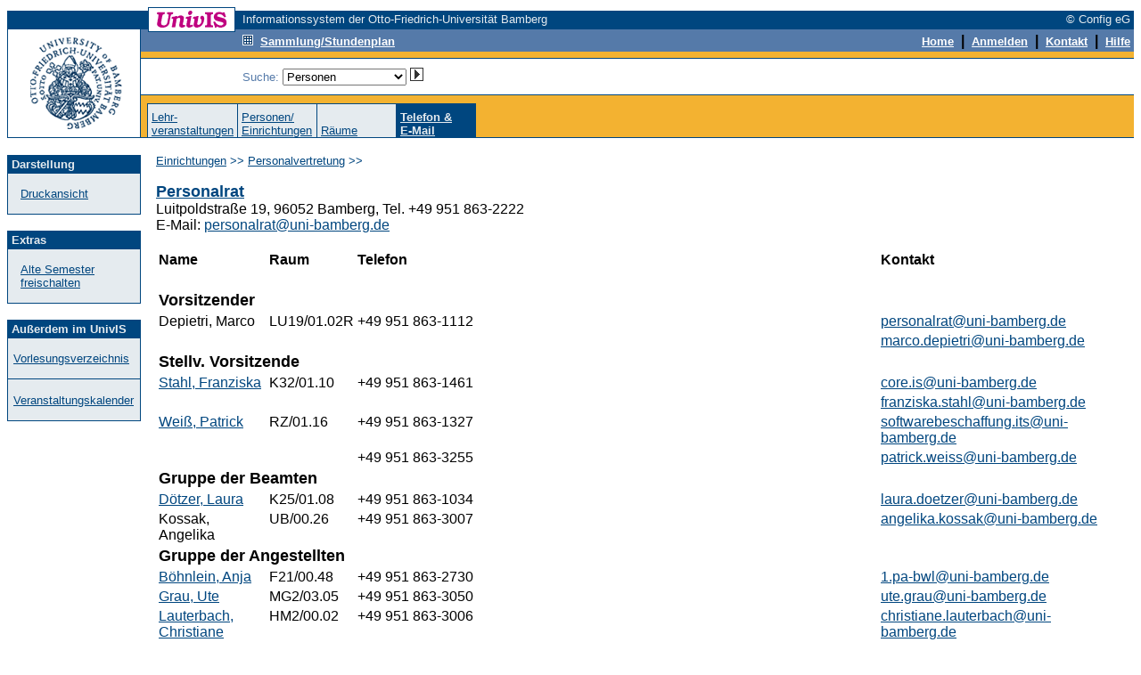

--- FILE ---
content_type: text/html; charset=UTF-8
request_url: https://univis.uni-bamberg.de/form?dsc=anew/tel&dir=person/person&anonymous=1&ref=tel&sem=2018s&tdir=sowi/sozwiss/grunds/method
body_size: 3933
content:
<HTML>
<HEAD>
<title>Telefonverzeichnis</title>
<meta http-equiv="Content-Type" content="text/html; charset=UTF-8">
<link rel="SHORTCUT ICON" href="favicon.ico">
<link rel="search" type="application/opensearchdescription+xml" title="UnivIS: Lehrveranstaltungssuche" href="/search/lecture.xml">
<link rel="search" type="application/opensearchdescription+xml" title="UnivIS: Personensuche" href="/search/person.xml">
<link rel="search" type="application/opensearchdescription+xml" title="UnivIS: Raumsuche" href="/search/room.xml">
<link rel="stylesheet" href="/css/FoldableTree.css">
<script src="/jscript/jquery/jquery.min.js" type="text/javascript"></script>
<script src="/jscript/jquery/jquery-ui.min.js" type="text/javascript"></script>
<script src="/jscript/utils.js" type="text/javascript"></script>
<link rel="stylesheet" href="/jscript/jquery/themes/smoothness/jquery-ui.min.css">
<link rel="stylesheet" href="/css/univis.css">
</HEAD>
<BODY bgcolor="#ffffff" link="#00467f" vlink="#00467f" alink="#00467f" style="font-family:Arial, Helvetica, Sans Serif" text="#000000">












<style type="text/css">
a:hover {background:#8CA6C6;text-decoration: none;}
</style>
<basefont size="2" face="Arial, Helvetica, Sans Serif">
<FORM action="/form#remembertarget" method=post>
<INPUT type=hidden name=dsc value="anew/unihd">
<INPUT type=hidden name=donedef value=1>

<table border=0 cellpadding=0 cellspacing=0 width="100%">
<tr><td colspan=2>
<table border=0 cellpadding=0 cellspacing=0 width="100%">
<tr>
<td bgcolor="#ffffff" width="158" height="1"><img src="/img/anew/void.gif" alt="" width=158 height=1></td>
<td bgcolor="#00467f" width="1" height="1"><img src="/img/anew/void.gif" alt="" width=1 height=1></td>
<td bgcolor="#00467f" width="96" height="1"><img src="/img/anew/void.gif" alt="" width=96 height=1></td>
<td bgcolor="#00467f" width="1" height="1"><img src="/img/anew/void.gif" alt="" width=1 height=1></td>
<td bgcolor="#ffffff" width="8" height="1"><img src="/img/anew/void.gif" alt="" width=8 height=1></td>
<td bgcolor="#ffffff" width="100%" height="1"><img src="/img/anew/void.gif" alt="" width=1 height=1></td>
</tr>
<tr>
<td bgcolor="#ffffff" width="158" height="3"><img src="/img/anew/void.gif" alt="" width=158 height=3></td>
<td bgcolor="#00467f" width="1" height="3"><img src="/img/anew/void.gif" alt="" width=1 height=3></td>
<td bgcolor="#ffffff" width="96" height="3"><img src="/img/anew/void.gif" alt="" width=96 height=3></td>
<td bgcolor="#00467f" width="1" height="3"><img src="/img/anew/void.gif" alt="" width=1 height=3></td>
<td bgcolor="#ffffff" width="8" height="3"><img src="/img/anew/void.gif" alt="" width=8 height=3></td>
<td bgcolor="#ffffff" width="100%" height="3"><img src="/img/anew/void.gif" alt="" width=1 height=3></td>
</tr>
<tr>
<td bgcolor="#00467f" width="158" height="20"><img src="/img/anew/void.gif" alt="" width=158 height=20></td>
<td bgcolor="#00467f" width="1" height="20"><img src="/img/anew/void.gif" alt="" width=1 height=20></td>
<td bgcolor="#ffffff" width="96" height="20" align=center valign=middle>
<img src="/img/anew/univis_96_20.gif" alt="UnivIS" width=96 height=20>
</td>
<td bgcolor="#00467f" width="1" height="20"><img src="/img/anew/void.gif" alt="" width=1 height=20></td>
<td bgcolor="#00467f" width="8" height="20"><img src="/img/anew/void.gif" alt="" width=8 height=20></td>
<td bgcolor="#00467f" width="100%">
<table border=0 cellpadding=0 cellspacing=0 width="100%">
<tr>
<td bgcolor="#00467f" nowrap align=left><font color="#e5ebef" size=2>Informationssystem der Otto-Friedrich-Universität Bamberg</font></td>
<td bgcolor="#00467f" nowrap align=right><font color="#e5ebef" size=2>© Config eG&nbsp;</font></td>
</tr></table></td>
</tr>
</table>
</td></tr>

<tr><td colspan=2>
<table width="100%" border=0 cellpadding=0 cellspacing=0>
<tr>
<td bgcolor="#00467f" width="1" height="1"><img src="/img/anew/void.gif" alt="" width=1 height=1></td>
<td bgcolor="#00467f" width="148" height="1"><img src="/img/anew/void.gif" alt="" width=148 height=1></td>
<td bgcolor="#00467f" width="1" height="1"><img src="/img/anew/void.gif" alt="" width=1 height=1></td>
  <td bgcolor="#00467f" width="100%">
  <table border=0 cellpadding=0 cellspacing=0>
    <tr>
<td bgcolor="#00467f" width="8" height="1"><img src="/img/anew/void.gif" alt="" width=8 height=1></td>
<td bgcolor="#00467f" width="1" height="1"><img src="/img/anew/void.gif" alt="" width=1 height=1></td>
<td bgcolor="#ffffff" width="96" height="1"><img src="/img/anew/void.gif" alt="" width=96 height=1></td>
<td bgcolor="#00467f" width="100%" height="1"><img src="/img/anew/void.gif" alt="" width=1 height=1></td>
    </tr>
  </table>
  </td>
<td bgcolor="#00467f" width="100%" height="1"><img src="/img/anew/void.gif" alt="" width=1 height=1></td>
</tr>
<tr>
<td colspan=1 rowspan=2 bgcolor="#00467f" width="1" height="120"><img src="/img/anew/void.gif" alt="" width=1 height=120></td>
  <td bgcolor="#ffffff" width=148 rowspan=2>
  <table border=0 cellpadding=0 cellspacing=0>
  <tr>
  <td bgcolor="#ffffff" width=148 align=center>
  <a href="https://www.uni-bamberg.de/"><img SRC="/img/anew/UB-Logo-UnivIS.gif" ALT="Zur Titelseite der Universität Bamberg" width=148 height=120 border=0></a>
  </td>
  </tr><tr>
  </tr></table>
  </td>
<td colspan=1 rowspan=2 bgcolor="#00467f" width="1" height="120"><img src="/img/anew/void.gif" alt="" width=1 height=120></td>
  <td bgcolor="#f3b231" colspan=2 width="100%" height=83 valign=top>
  <table border=0 cellpadding=0 cellspacing=0 width="100%">
  <tr>
  <td bgcolor="#557aa9"><table border=0 cellpadding=0 cellspacing=0><tr>
<td bgcolor="#557aa9" width="8" height="2"><img src="/img/anew/void.gif" alt="" width=8 height=2></td>
<td bgcolor="#00467f" width="1" height="2"><img src="/img/anew/void.gif" alt="" width=1 height=2></td>
<td bgcolor="#ffffff" width="96" height="2"><img src="/img/anew/void.gif" alt="" width=96 height=2></td>
<td bgcolor="#00467f" width="1" height="2"><img src="/img/anew/void.gif" alt="" width=1 height=2></td>
  </tr></table></td>
<td bgcolor="#557aa9" width="100%" height="1"><img src="/img/anew/void.gif" alt="" width=1 height=1></td>
  </tr>
  <tr>
  <td bgcolor="#557aa9"><table border=0 cellpadding=0 cellspacing=0><tr>
<td bgcolor="#557aa9" width="8" height="1"><img src="/img/anew/void.gif" alt="" width=8 height=1></td>
<td bgcolor="#00467f" width="1" height="1"><img src="/img/anew/void.gif" alt="" width=1 height=1></td>
<td bgcolor="#00467f" width="96" height="1"><img src="/img/anew/void.gif" alt="" width=96 height=1></td>
<td bgcolor="#00467f" width="1" height="1"><img src="/img/anew/void.gif" alt="" width=1 height=1></td>
  </tr></table></td>
<td bgcolor="#557aa9" width="100%" height="1"><img src="/img/anew/void.gif" alt="" width=1 height=1></td>
  </tr><tr>
<td colspan=2 bgcolor="#557aa9" width="100%" height="1"><img src="/img/anew/void.gif" alt="" width=1 height=1></td>
  </tr><tr>
<td bgcolor="#557aa9" width="114" height="19"><img src="/img/anew/void.gif" alt="" width=114 height=19></td>
  <td bgcolor="#557aa9" width="100%">
  <table border=0 cellpadding=0 cellspacing=0 width="100%">
  <tr>
  <td bgcolor="#557aa9" align=left><a href="form?dsc=anew/coll&amp;anonymous=1&amp;sem=2018s"><img src="/img/anew/samm_inv.gif" width=12 height=12 border=0 alt=""></a>&nbsp;&nbsp;<a href="form?dsc=anew/coll&amp;anonymous=1&amp;sem=2018s"><font color="#ffffff" size=2><b>Sammlung/Stundenplan</b></font></a>
</td>
<td bgcolor="#557aa9" align=right><INPUT type=image name="done-anew/unihd-topnav:anew/unihd:DEFAULT" src="/img/anew/void.gif" border=0 width=1 height=1 alt=""><a href="form?dsc=anew/main&amp;anonymous=1&amp;sem=2018s"><font color="#ffffff" size=2><b>Home</b></font></a>
<b>&nbsp;|&nbsp;</b>        
<a href="https://univis.uni-bamberg.de/sform?dsc=anew/login">
<font color="#ffffff" size=2><b>Anmelden</b></font></a>
<b>&nbsp;|&nbsp;</b>
<a href="form?dsc=anew/kontakt&amp;anonymous=1&amp;sem=2018s"><font color="#ffffff" size=2><b>Kontakt</b></font></a>
<b>&nbsp;|&nbsp;</b>
<a href="form?dsc=anew/help&amp;anonymous=1&amp;sem=2018s"><font color="#ffffff" size=2><b>Hilfe</b></font></a>&nbsp;
</td>
</tr></table></td>
</tr>
<tr>
<td colspan=2 bgcolor="#557aa9" width="100%" height="2"><img src="/img/anew/void.gif" alt="" width=1 height=2></td>
</tr>
<tr>
<td colspan=2 bgcolor="#f3b231" width="100%" height="7"><img src="/img/anew/void.gif" alt="" width=1 height=7></td>
</tr>
<tr>
<td colspan=2 bgcolor="#00467f" width="100%" height="1"><img src="/img/anew/void.gif" alt="" width=1 height=1></td>
</tr>
</table>
<table border=0 cellpadding=0 cellspacing=0 width="100%">
<tr>
<td bgcolor="#ffffff" width="114" height="40"><img src="/img/anew/void.gif" alt="" width=114 height=40></td>
<td align=right bgcolor="#ffffff" width="100%"><table border=0 cellpadding=0 cellspacing=0 width="100%">
<tr>
<td nowrap valign="middle"><font color="#557aa9" size=2>Suche: 
<select name="search" size=1 onChange="document.forms[0].donedef.value='search';document.forms[0].submit()">
<option value="tel" selected>Personen</option>
<option value="pande">Einrichtungen</option>
<option value="job">sonstige Einträge</option>
<option value="lecture">Lehrveranstaltungen</option>
<option value="room">Räume</option>
</select>&nbsp;<INPUT type=hidden name="submitimg-Search" value="anew/unihd-topnav:anew/unihd:search"><INPUT type=image name="Search" src="/img/anew/go.gif" border=0 width=15 height=15 alt="go">&nbsp;&nbsp;&nbsp;</font></td>
<td nowrap align="right"><input type=hidden name="setsem_jump" value="anew/tel">&nbsp;</td>
</tr>
</table></td>
</tr>
<tr>
<td colspan=2 bgcolor="#00467f" width="100%" height="1"><img src="/img/anew/void.gif" alt="" width=1 height=1></td>
</tr>
</table>
</td></tr>
<tr><td valign=bottom colspan=2 bgcolor="#f3b231">
<table border=0 cellpadding=0 cellspacing=0 width="100%">
<tr>
<td bgcolor="#f3b231" width="7" height="1"><img src="/img/anew/void.gif" alt="" width=7 height=1></td>
<td><table border=0 cellpadding=0 cellspacing=0 align="left">
<tr>
<td colspan=17 bgcolor="#00467f" width="1" height="1"><img src="/img/anew/void.gif" alt="" width=1 height=1></td>
</tr>
<tr>
<td bgcolor="#00467f" width="1" height="37"><img src="/img/anew/void.gif" alt="" width=1 height=37></td>
<td bgcolor="#e5ebef">&nbsp;</td><td bgcolor="#e5ebef" width=80 valign=bottom><font color="#00467f" size=2><a href="form?dsc=anew/dircheck&amp;reiter=lecture&amp;anonymous=1&amp;dir=person/person&amp;ref=tel&amp;sem=2018s&amp;tdir=sowi/sozwiss/grunds/method">Lehr-<br>veranstaltungen</a></font></td><td bgcolor="#e5ebef">&nbsp;</td><td bgcolor="#00467f" width="1" height="37"><img src="/img/anew/void.gif" alt="" width=1 height=37></td>
<td bgcolor="#e5ebef">&nbsp;</td><td bgcolor="#e5ebef" width=80 valign=bottom><font color="#00467f" size=2><a href="form?dsc=anew/dircheck&amp;reiter=pande&amp;anonymous=1&amp;dir=person/person&amp;ref=tel&amp;sem=2018s&amp;tdir=sowi/sozwiss/grunds/method">Personen/<br>Einrichtungen</a></font></td><td bgcolor="#e5ebef">&nbsp;</td><td bgcolor="#00467f" width="1" height="37"><img src="/img/anew/void.gif" alt="" width=1 height=37></td>
<td bgcolor="#e5ebef">&nbsp;</td><td bgcolor="#e5ebef" width=80 valign=bottom><font color="#00467f" size=2><a href="form?dsc=anew/dircheck&amp;reiter=room&amp;anonymous=1&amp;dir=person/person&amp;ref=tel&amp;sem=2018s&amp;tdir=sowi/sozwiss/grunds/method">Räume</a></font></td><td bgcolor="#e5ebef">&nbsp;</td><td bgcolor="#00467f" width="1" height="37"><img src="/img/anew/void.gif" alt="" width=1 height=37></td>
<td bgcolor="#00467f">&nbsp;</td><td bgcolor="#00467f" width=80 valign=bottom><a href="form?dsc=anew/tel&amp;anonymous=1&amp;dir=person/person&amp;ref=tel&amp;sem=2018s&amp;tdir=sowi/sozwiss/grunds/method"><b><font color="#e5ebef" size=2>Telefon&nbsp;&amp;<br>E-Mail</b></font></b></a></td><td bgcolor="#00467f">&nbsp;</td><td bgcolor="#00467f" width="1" height="37"><img src="/img/anew/void.gif" alt="" width=1 height=37></td>
</tr></table></td>
<td bgcolor="#f3b231" width="7" height="1"><img src="/img/anew/void.gif" alt="" width=7 height=1></td>
</tr>
</table></td>
</tr>
<tr>
<td bgcolor="#00467f" width="1" height="1"><img src="/img/anew/void.gif" alt="" width=1 height=1></td>
<td bgcolor="#00467f" width="148" height="1"><img src="/img/anew/void.gif" alt="" width=148 height=1></td>
<td bgcolor="#00467f" width="1" height="1"><img src="/img/anew/void.gif" alt="" width=1 height=1></td>
<td colspan=2 rowspan=1 bgcolor="#00467f" width="100%" height="1"><img src="/img/anew/void.gif" alt="" width=1 height=1></td>
</tr>
</table>
</td></tr>
<tr>
<td bgcolor="#ffffff" width="150" height="1"><img src="/img/anew/void.gif" alt="" width=150 height=1></td>
<td bgcolor="#ffffff" width="100%" height="1"><img src="/img/anew/void.gif" alt="" width=1 height=1></td>
</tr>



<!-- END of unihd -->


<!-- unifoot -->
<tr>
<td width=150 valign="top" height="100%" bgcolor="#ffffff">
<table width=150 cellpadding=0 cellspacing=0 border=0>
<tr>
<td colspan=5>&nbsp;</td>
</tr>
<tr>
<td rowspan=4 bgcolor="#00467f" width="1" height="100%"><img src="/img/anew/void.gif" alt="" width=1 height=1></td>
<td colspan=3 bgcolor="#00467f" width="100%" height="1"><img src="/img/anew/void.gif" alt="" width=1 height=1></td>
<td rowspan=4 bgcolor="#00467f" width="1" height="100%"><img src="/img/anew/void.gif" alt="" width=1 height=1></td>
</tr>
<tr>
<td width=148 height=20 bgcolor="#00467f" colspan=3 align=left valign=middle><font size=2 color="#e5ebef">&nbsp;<b>Darstellung</b></font></td>
</tr>
<tr>
<td width=20 bgcolor="#e5ebef">&nbsp;</td>
<td bgcolor="#e5ebef" width="80%"><font size=2 color="#557aa9"><br><a href="form?dsc=anew/tel&amp;print=1&amp;anonymous=1&amp;dir=person/person&amp;ref=tel&amp;sem=2018s&amp;tdir=sowi/sozwiss/grunds/method">Druckansicht</a><br><br></font></td>
<td width=20 bgcolor="#e5ebef">&nbsp;</td>
</tr>
<tr>
<td colspan=3 bgcolor="#00467f" width="100%" height="1"><img src="/img/anew/void.gif" alt="" width=1 height=1></td>
</tr>
</table>
<table width=150 cellpadding=0 cellspacing=0 border=0>
<tr>
<td colspan=5>&nbsp;</td>
</tr>
<tr>
<td rowspan=4 bgcolor="#00467f" width="1" height="100%"><img src="/img/anew/void.gif" alt="" width=1 height=1></td>
<td colspan=3 bgcolor="#00467f" width="100%" height="1"><img src="/img/anew/void.gif" alt="" width=1 height=1></td>
<td rowspan=4 bgcolor="#00467f" width="1" height="100%"><img src="/img/anew/void.gif" alt="" width=1 height=1></td>
</tr>
<tr>
<td width=148 height=20 bgcolor="#00467f" colspan=3 align=left valign=middle><font size=2 color="#e5ebef">&nbsp;<b>Extras</b></font></td>
</tr>
<tr>
<td width=20 bgcolor="#e5ebef">&nbsp;</td>
<td bgcolor="#e5ebef" width="80%"><font size=2 color="#557aa9"><br><a href="form?dsc=anew/dircheck&amp;reiter=tel&amp;tel_sem=1&amp;anonymous=1&amp;dir=person/person&amp;ref=tel&amp;sem=2018s&amp;tdir=sowi/sozwiss/grunds/method">Alte Semester freischalten</a><br><br></font></td>
<td width=20 bgcolor="#e5ebef">&nbsp;</td>
</tr>
<tr>
<td colspan=3 bgcolor="#00467f" width="100%" height="1"><img src="/img/anew/void.gif" alt="" width=1 height=1></td>
</tr>
</table>
<table width=150 cellpadding=0 cellspacing=0 border=0>
<tr>
<td colspan=5>&nbsp;</td>
</tr>
<tr>
<td rowspan=4 bgcolor="#00467f" width="1" height="100%"><img src="/img/anew/void.gif" alt="" width=1 height=1></td>
<td colspan=3 bgcolor="#00467f" width="100%" height="1"><img src="/img/anew/void.gif" alt="" width=1 height=1></td>
<td rowspan=4 bgcolor="#00467f" width="1" height="100%"><img src="/img/anew/void.gif" alt="" width=1 height=1></td>
</tr>
<tr>
<td width=148 height=20 bgcolor="#00467f" colspan=3 align=left valign=middle><font size=2 color="#e5ebef">&nbsp;<b>Außerdem im UnivIS</b></font></td>
</tr>
<tr>
<td width=20 bgcolor="#e5ebef">&nbsp;</td>
<td bgcolor="#e5ebef" width="80%"><font size=2 color="#557aa9"><br><a href="form?dsc=anew/tlecture&amp;dir=&amp;tdir=&amp;anonymous=1&amp;ref=tel&amp;sem=2018s">Vorlesungsverzeichnis</a><br><br></font></td>
<td width=20 bgcolor="#e5ebef">&nbsp;</td>
</tr>
<tr>
<td colspan=3 bgcolor="#00467f" width="100%" height="1"><img src="/img/anew/void.gif" alt="" width=1 height=1></td>
</tr>
<tr>
<td rowspan=3 bgcolor="#00467f" width="1" height="100%"><img src="/img/anew/void.gif" alt="" width=1 height=1></td>
<td colspan=3 bgcolor="#e5ebef" width="1" height="1"><img src="/img/anew/void.gif" alt="" width=1 height=1></td>
<td rowspan=3 bgcolor="#00467f" width="1" height="100%"><img src="/img/anew/void.gif" alt="" width=1 height=1></td>
</tr>
<tr>
<td width=20 bgcolor="#e5ebef">&nbsp;</td>
<td bgcolor="#e5ebef" width="80%"><font size=2 color="#557aa9"><br><a href="form?dsc=anew/cal&amp;dir=&amp;tdir=&amp;anonymous=1&amp;ref=tel&amp;sem=2018s">Veranstaltungskalender</a><br><br></font></td>
<td width=20 bgcolor="#e5ebef">&nbsp;</td>
</tr>
<tr>
<td colspan=3 bgcolor="#00467f" width="100%" height="1"><img src="/img/anew/void.gif" alt="" width=1 height=1></td>
</tr>
</table>
&nbsp;</td>
<td valign="top" colspan=1><table border=0 width="100%" bgcolor="#ffffff" cellspacing=17 cellpadding=0>



<tr><td>
<font color="#00467f" size=2><a href="form?dsc=anew/tel:&amp;dir=&amp;anonymous=1&amp;ref=tel&amp;sem=2018s&amp;tdir=sowi/sozwiss/grunds/method">Einrichtungen</a> >> <a href="form?dsc=anew/tel:&amp;dir=person&amp;anonymous=1&amp;ref=tel&amp;sem=2018s&amp;tdir=sowi/sozwiss/grunds/method">Personalvertretung</a> &gt;&gt; </font><br>
</td></tr>

<tr><td>
<!-- Start of content -->



























<b><font size="+1"><a href="http://www.uni-bamberg.de/personalrat">Personalrat</a></font></b><br>
Luitpoldstraße 19, 96052 Bamberg, Tel. +49 951 863-2222<br>
E-Mail: <a href="mailto:personalrat@uni-bamberg.de">personalrat@uni-bamberg.de</a><br><br>
<table width="100%"><tr><th align=left>Name</th><th align=left>Raum</th><th align=left>Telefon</th><th align=left>Kontakt <img href=img/anew/email.gif></th></tr><tr><td>&nbsp;</td></tr><tr><td colspan=5><b><font size=+1>Vorsitzender</font></b></td></tr><tr><td valign=top>Depietri, Marco</td><td valign=top>LU19/01.02R</td><td valign=top>+49 951 863-1112</td><td valign=top><a href="mailto:personalrat@uni-bamberg.de">personalrat@uni-bamberg.de</a></td></tr><tr><td valign=top></td><td valign=top></td><td valign=top></td><td valign=top><a href="mailto:marco.depietri@uni-bamberg.de">marco.depietri@uni-bamberg.de</a></td></tr><tr><td colspan=5><b><font size=+1>Stellv. Vorsitzende</font></b></td></tr><tr><td valign=top><a href="form?dsc=anew/tel_view&amp;pers=zuv/abtlg1/refi2b/krber&amp;anonymous=1&amp;dir=person/person&amp;ref=tel&amp;sem=2018s&amp;tdir=sowi/sozwiss/grunds/method&amp;tel_nosem=1">Stahl, Franziska</a></td><td valign=top>K32/01.10</td><td valign=top>+49 951 863-1461</td><td valign=top><a href="mailto:core.is@uni-bamberg.de">core.is@uni-bamberg.de</a></td></tr><tr><td valign=top></td><td valign=top></td><td valign=top></td><td valign=top><a href="mailto:franziska.stahl@uni-bamberg.de">franziska.stahl@uni-bamberg.de</a></td></tr><tr><td valign=top><a href="form?dsc=anew/tel_view&amp;pers=rechen/rechen_5/rechen_5/weipat&amp;anonymous=1&amp;dir=person/person&amp;ref=tel&amp;sem=2018s&amp;tdir=sowi/sozwiss/grunds/method&amp;tel_nosem=1">Weiß, Patrick</a></td><td valign=top>RZ/01.16</td><td valign=top>+49 951 863-1327</td><td valign=top><a href="mailto:softwarebeschaffung.its@uni-bamberg.de">softwarebeschaffung.its@uni-bamberg.de</a></td></tr><tr><td valign=top></td><td valign=top></td><td valign=top>+49 951 863-3255</td><td valign=top><a href="mailto:patrick.weiss@uni-bamberg.de">patrick.weiss@uni-bamberg.de</a></td></tr><tr><td colspan=5><b><font size=+1>Gruppe der Beamten</font></b></td></tr><tr><td valign=top><a href="form?dsc=anew/tel_view&amp;pers=zuv/abtlg2/ref3a/nn_6&amp;anonymous=1&amp;dir=person/person&amp;ref=tel&amp;sem=2018s&amp;tdir=sowi/sozwiss/grunds/method&amp;tel_nosem=1">Dötzer, Laura</a></td><td valign=top>K25/01.08</td><td valign=top>+49 951 863-1034</td><td valign=top><a href="mailto:laura.doetzer@uni-bamberg.de">laura.doetzer@uni-bamberg.de</a></td></tr><tr><td valign=top>Kossak, Angelika</td><td valign=top>UB/00.26</td><td valign=top>+49 951 863-3007</td><td valign=top><a href="mailto:angelika.kossak@uni-bamberg.de">angelika.kossak@uni-bamberg.de</a></td></tr><tr><td colspan=5><b><font size=+1>Gruppe der Angestellten</font></b></td></tr><tr><td valign=top><a href="form?dsc=anew/tel_view&amp;pers=sowi/bwl/logis/bhnlei&amp;anonymous=1&amp;dir=person/person&amp;ref=tel&amp;sem=2018s&amp;tdir=sowi/sozwiss/grunds/method&amp;tel_nosem=1">Böhnlein, Anja</a></td><td valign=top>F21/00.48</td><td valign=top>+49 951 863-2730</td><td valign=top><a href="mailto:1.pa-bwl@uni-bamberg.de">1.pa-bwl@uni-bamberg.de</a></td></tr><tr><td valign=top><a href="form?dsc=anew/tel_view&amp;pers=human/paeda/lehrpr/grauut&amp;anonymous=1&amp;dir=person/person&amp;ref=tel&amp;sem=2018s&amp;tdir=sowi/sozwiss/grunds/method&amp;tel_nosem=1">Grau, Ute</a></td><td valign=top>MG2/03.05</td><td valign=top>+49 951 863-3050</td><td valign=top><a href="mailto:ute.grau@uni-bamberg.de">ute.grau@uni-bamberg.de</a></td></tr><tr><td valign=top><a href="form?dsc=anew/tel_view&amp;pers=unibib/teilbi_3/zentr/lauter&amp;anonymous=1&amp;dir=person/person&amp;ref=tel&amp;sem=2018s&amp;tdir=sowi/sozwiss/grunds/method&amp;tel_nosem=1">Lauterbach, Christiane</a></td><td valign=top>HM2/00.02</td><td valign=top>+49 951 863-3006</td><td valign=top><a href="mailto:christiane.lauterbach@uni-bamberg.de">christiane.lauterbach@uni-bamberg.de</a></td></tr><tr><td valign=top><a href="form?dsc=anew/tel_view&amp;pers=zuv/abtlg3/ref4/leisma&amp;anonymous=1&amp;dir=person/person&amp;ref=tel&amp;sem=2018s&amp;tdir=sowi/sozwiss/grunds/method&amp;tel_nosem=1">Leis, Marion</a></td><td valign=top>K20/02.02</td><td valign=top>+49 951 863-1178<br>Zuständigkeitsbereiche: TV-L (Universitätsbibliothek; Fakultät HuWi); BayZeit, Urlaub und AU (Buchstaben S - Z)</td><td valign=top><a href="mailto:marion.leis@uni-bamberg.de">marion.leis@uni-bamberg.de</a></td></tr><tr><td valign=top></td><td valign=top></td><td valign=top></td><td valign=top><a href="mailto:personal3-2@uni-bamberg.de">personal3-2@uni-bamberg.de</a></td></tr><tr><td valign=top></td><td valign=top></td><td valign=top></td><td valign=top><a href="mailto:zeiterfassung.zuv@uni-bamberg.de">zeiterfassung.zuv@uni-bamberg.de</a></td></tr><tr><td valign=top><a href="form?dsc=anew/tel_view&amp;pers=rechen/rechen_6/zentr/lwbern&amp;anonymous=1&amp;dir=person/person&amp;ref=tel&amp;sem=2018s&amp;tdir=sowi/sozwiss/grunds/method&amp;tel_nosem=1">Löw, Bernhard</a></td><td valign=top>RZ/01.19</td><td valign=top>+49 951 863-1341</td><td valign=top><a href="mailto:it-fopro@uni-bamberg.de">it-fopro@uni-bamberg.de</a></td></tr><tr><td valign=top></td><td valign=top></td><td valign=top></td><td valign=top><a href="mailto:bernhard.loew@uni-bamberg.de">bernhard.loew@uni-bamberg.de</a></td></tr><tr><td valign=top><a href="form?dsc=anew/tel_view&amp;pers=zuv/abtlg2/refii3/negrin&amp;anonymous=1&amp;dir=person/person&amp;ref=tel&amp;sem=2018s&amp;tdir=sowi/sozwiss/grunds/method&amp;tel_nosem=1">Negrini, Iris</a></td><td valign=top>K25/00.02</td><td valign=top>+49 951 863-1050</td><td valign=top><a href="mailto:studienberatung@uni-bamberg.de">studienberatung@uni-bamberg.de</a></td></tr><tr><td valign=top></td><td valign=top>K16/00.08</td><td valign=top></td><td valign=top><a href="mailto:administration.studienberatung@uni-bamberg.de">administration.studienberatung@uni-bamberg.de</a></td></tr><tr><td valign=top></td><td valign=top></td><td valign=top></td><td valign=top><a href="mailto:iris.negrini@uni-bamberg.de">iris.negrini@uni-bamberg.de</a></td></tr><tr><td valign=top><a href="form?dsc=anew/tel_view&amp;pers=zuv/iabtei/i2haus/raabmi&amp;anonymous=1&amp;dir=person/person&amp;ref=tel&amp;sem=2018s&amp;tdir=sowi/sozwiss/grunds/method&amp;tel_nosem=1">Raab, Michael</a></td><td valign=top>WE5/05.101</td><td valign=top>+49 951 863-2793</td><td valign=top><a href="mailto:michael.raab@uni-bamberg.de">michael.raab@uni-bamberg.de</a></td></tr><tr><td valign=top><a href="form?dsc=anew/tel_view&amp;pers=zuv/abtlg1/refi2b/krber&amp;anonymous=1&amp;dir=person/person&amp;ref=tel&amp;sem=2018s&amp;tdir=sowi/sozwiss/grunds/method&amp;tel_nosem=1">Stahl, Franziska</a></td><td valign=top>K32/01.10</td><td valign=top>+49 951 863-1461</td><td valign=top><a href="mailto:core.is@uni-bamberg.de">core.is@uni-bamberg.de</a></td></tr><tr><td valign=top></td><td valign=top></td><td valign=top></td><td valign=top><a href="mailto:franziska.stahl@uni-bamberg.de">franziska.stahl@uni-bamberg.de</a></td></tr><tr><td valign=top><a href="form?dsc=anew/tel_view&amp;pers=rechen/rechen_5/rechen_5/weipat&amp;anonymous=1&amp;dir=person/person&amp;ref=tel&amp;sem=2018s&amp;tdir=sowi/sozwiss/grunds/method&amp;tel_nosem=1">Weiß, Patrick</a></td><td valign=top>RZ/01.16</td><td valign=top>+49 951 863-1327</td><td valign=top><a href="mailto:softwarebeschaffung.its@uni-bamberg.de">softwarebeschaffung.its@uni-bamberg.de</a></td></tr><tr><td valign=top></td><td valign=top></td><td valign=top>+49 951 863-3255</td><td valign=top><a href="mailto:patrick.weiss@uni-bamberg.de">patrick.weiss@uni-bamberg.de</a></td></tr><tr><td colspan=5><b><font size=+1>Personalratsbüro</font></b></td></tr><tr><td valign=top>Kübrich, Magdalena</td><td valign=top>LU19/01.03R</td><td valign=top>+49 951 863-1111</td><td valign=top><a href="mailto:magdalena.kuebrich@uni-bamberg.de">magdalena.kuebrich@uni-bamberg.de</a></td></tr><tr><td colspan=5><b><font size="+1">Weitere Personeneinträge</font></b></td></tr><tr><td valign=top><a href="form?dsc=anew/tel_view&amp;pers=person/person/person/heerma&amp;anonymous=1&amp;dir=person/person&amp;ref=tel&amp;sem=2018s&amp;tdir=sowi/sozwiss/grunds/method&amp;tel_nosem=1">Ströhlein, Margit</a></td><td valign=top>LU19/01.03R</td><td valign=top>+49 951 863-1111</td><td valign=top><a href="mailto:margit.stroehlein@uni-bamberg.de">margit.stroehlein@uni-bamberg.de</a></td></tr></table>

</td></tr>
<tr>
<td><table border=0 cellspacing=0 cellpadding=0 width="100%">
<tr>
<td colspan=2 bgcolor="#00467f" width="100%" height="1"><img src="/img/anew/void.gif" alt="" width=1 height=1></td>
</tr>
<tr>
<td colspan=2 bgcolor="#ffffff" width="100%" height="2"><img src="/img/anew/void.gif" alt="" width=1 height=2></td>
</tr>
<tr>
<td></td>
<td align=right><font size=1 color="#557aa9">UnivIS ist ein Produkt der <a href="http://www.config.de/" target="_blank">Config eG</a>, Buckenhof</font></td>
</tr>
</table></td>
</table></td>
</tr>
</table>

<INPUT type=hidden name="anonymous" value="1">
<INPUT type=hidden name="sem" value="2018s">
<INPUT type=hidden name="tdir" value="sowi/sozwiss/grunds/method">
<INPUT type=hidden name="ref" value="tel">
<INPUT type=hidden name="dir" value="person/person">
</FORM>

</BODY>
</HTML>
